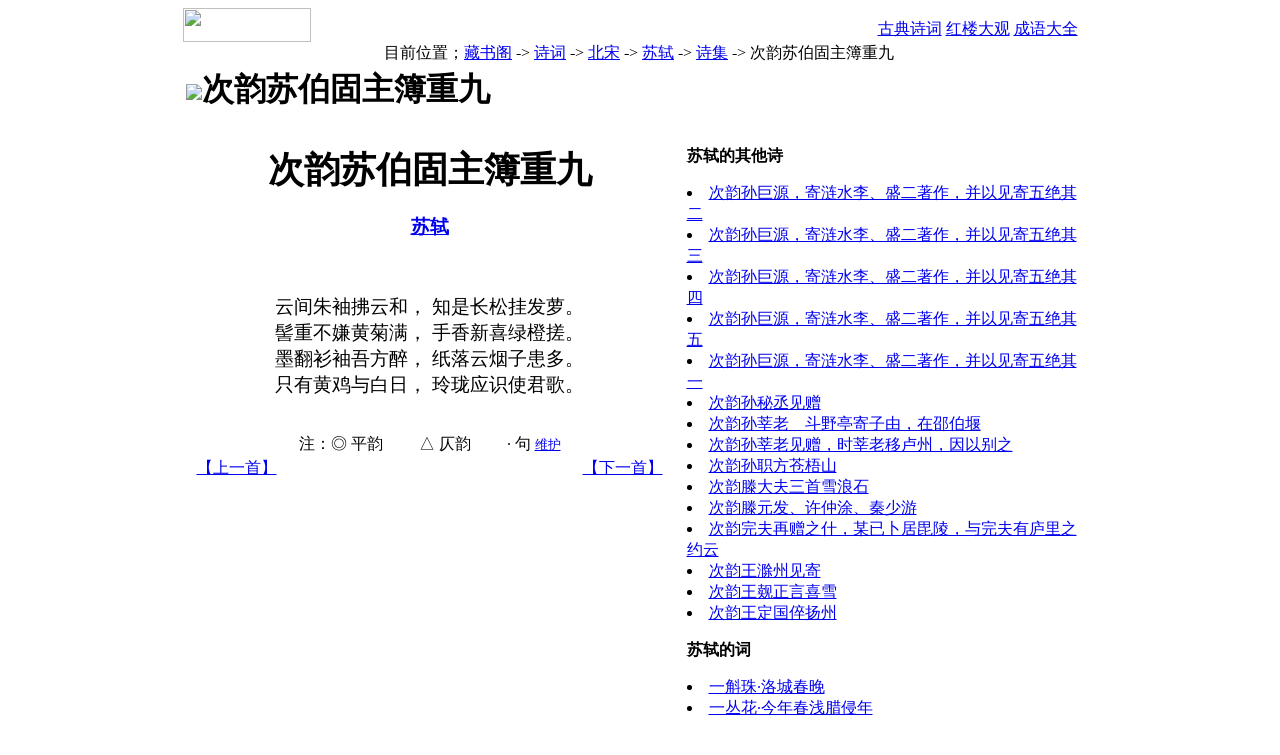

--- FILE ---
content_type: text/html; charset=utf-8
request_url: https://book.5ilog.com/cgi-bin/mz/poetry/v.aspx/shi5834.htm
body_size: 3124
content:
<html>
<head>
<META HTTP-EQUIV="Content-Type" CONTENT="text/html; charset=utf-8 ">
<title>次韵苏伯固主簿重九 苏轼 云间朱袖拂云和， 藏书阁 诗词 6万首中国古典诗词</title>
<LINK REL=stylesheet TYPE=text/css HREF=https://js.5ilog.com/qq/css/pub.css />
<LINK REL=stylesheet TYPE=text/css HREF=https://js.5ilog.com/qq/mz/mz.css />
<script src="https://js.5ilog.com/qq/js/pub.js"></script>
<script src="https://js.5ilog.com/qq/js/mzpub.js"></script>
<SCRIPT src="https://js.5ilog.com/qq/js/jsgg.js"></SCRIPT>
<SCRIPT src="https://js.5ilog.com/qq/img/banner/ADData.js"></SCRIPT>
</head>
<body>
<script src="https://js.5ilog.com/qq/js/standhead.js"></script>
<script>_writeQQHeadWide()</script>

<div align="center" >
<SCRIPT LANGUAGE="JavaScript">
google_color_border="DFAF68"
google_color_bg = "F9EEDA"
google_color_link = "CC6600"
_WQQGG("_QQBanner","self","book")
</SCRIPT>

<table width="915" border="0" align="center" cellpadding="0" cellspacing="0">
  <tr>
    <td width="127" rowspan="2"><img src="https://js.5ilog.com/qq/mz/img0501/img_02.gif" width="128" height="34"></td>
    <td height=10></td>
  </tr>
  <tr>
    <td align=right height="24" background="https://js.5ilog.com/qq/mz/img0501/home_03.gif" 
    style="background-position:bottom;padding-right:20px" class="black">
    <a href=/cgi-bin/mz/poetry/>古典诗词</a> <a href=/cgi-bin/mz/hlm/>红楼大观</a> <a href=/cgi-bin/mz/chengyu/i.aspx/>成语大全</a>
    <script>_DisWZ('X',0)</script>
    </td>
  </tr>
</table>

<!-- 下面table是导航 -->
<table class=clubdaohangtab  border="0" align="center" cellspacing="0">
<tr>
<td>目前位置；<a href=/cgi-bin/mz/>藏书阁</a> <span class=arrow>-></span>
<a href=/cgi-bin/mz/poetry/>诗词</a> <span class=arrow>-></span>
<a href=/cgi-bin/mz/poetry/viewchao64.htm>北宋</a> <span class=arrow>-></span>
<a href=../shiren.aspx/16389.htm>苏轼</a> <span class=arrow>-></span>
<a href=../browseshi16389.htm>诗集</a> <span class=arrow>-></span>
次韵苏伯固主簿重九
</td>
<td align="right">
</td>
</tr>
</table>




<table width=915 cellspacing=1 cellpadding=10 class=mzbgtitle>
<tr><TD colspan=2 class=mzbgtitle style="padding:2px">
<h1 class=mztitle><img src=http://js.5ilog.com/qq/mz/img0501/arrow.gif>次韵苏伯固主簿重九</h1>
</tD></tr>
<tr><td valign=top class=mzbglight align=center>
<h1 style="margin-bottom:2px;font-size:36px" class=mztitle1>次韵苏伯固主簿重九</h1>

<a href=../shiren.aspx/16389.htm><h3>苏轼</h3></a>
<script>_DisWZ('P',16389,null,null,'type=shi&id=1634')</script><BR>

<BR>
<div style="font-size:1.2em">
云间朱袖拂云和， 知是长松挂发萝。<BR>髻重不嫌黄菊满， 手香新喜绿橙搓。<BR>墨翻衫袖吾方醉， 纸落云烟子患多。<BR>只有黄鸡与白日， 玲珑应识使君歌。<BR></div>

<BR><BR>
注：◎ 平韵　　 △ 仄韵　　 · 句
  <a title='只有经过授权才能维护诗词'
  href=# onclick="return copen('../admin/update_a.asp?type=shi&poet=16389&id=1634')"
  ><font size=-1>维护</font></a>

<table align=center width=100%><tr><td width=50%>
<a href=../v.aspx/shi5833.htm>【上一首】</a></td><td align=right><a href=../v.aspx/shi5835.htm>【下一首】</a>
</td></tr></table>

</td><td width=400 class=mzbglight valign=top>
<B>苏轼的其他诗</b><DL><LI><a href=../v.aspx/shi5861.htm>次韵孙巨源，寄涟水李、盛二著作，并以见寄五绝其二</a><LI><a href=../v.aspx/shi5862.htm>次韵孙巨源，寄涟水李、盛二著作，并以见寄五绝其三</a><LI><a href=../v.aspx/shi5863.htm>次韵孙巨源，寄涟水李、盛二著作，并以见寄五绝其四</a><LI><a href=../v.aspx/shi5864.htm>次韵孙巨源，寄涟水李、盛二著作，并以见寄五绝其五</a><LI><a href=../v.aspx/shi5865.htm>次韵孙巨源，寄涟水李、盛二著作，并以见寄五绝其一</a><LI><a href=../v.aspx/shi5866.htm>次韵孙秘丞见赠</a><LI><a href=../v.aspx/shi5869.htm>次韵孙莘老　斗野亭寄子由，在邵伯堰</a><LI><a href=../v.aspx/shi5870.htm>次韵孙莘老见赠，时莘老移卢州，因以别之</a><LI><a href=../v.aspx/shi5871.htm>次韵孙职方苍梧山</a><LI><a href=../v.aspx/shi5900.htm>次韵滕大夫三首雪浪石</a><LI><a href=../v.aspx/shi5901.htm>次韵滕元发、许仲涂、秦少游</a><LI><a href=../v.aspx/shi5916.htm>次韵完夫再赠之什，某已卜居毘陵，与完夫有庐里之约云</a><LI><a href=../v.aspx/shi5923.htm>次韵王滁州见寄</a><LI><a href=../v.aspx/shi5924.htm>次韵王觌正言喜雪</a><LI><a href=../v.aspx/shi5925.htm>次韵王定国倅扬州</a></dl><B>苏轼的词</B><DL><LI><a href=../v.aspx/ci9156.htm>一斛珠·洛城春晚</a><LI><a href=../v.aspx/ci6799.htm>一丛花·今年春浅腊侵年</a><LI><a href=../v.aspx/ci19051.htm>八声甘州·有情风</a><LI><a href=../v.aspx/ci246.htm>十拍子·白酒新开九酝</a><LI><a href=../v.aspx/ci13315.htm>卜算子·蜀客到江南</a><LI><a href=../v.aspx/ci11808.htm>卜算子·缺月挂疏桐</a><LI><a href=../v.aspx/ci9559.htm>三部乐·美人如月</a><LI><a href=../v.aspx/ci11005.htm>千秋岁·浅霜侵绿</a><LI><a href=../v.aspx/ci2707.htm>千秋岁·岛边天外</a><LI><a href=../v.aspx/ci21084.htm>天仙子·走马探花花发未</a><LI><a href=../v.aspx/ci18807.htm>少年游·银塘朱槛麴尘波</a><LI><a href=../v.aspx/ci19419.htm>少年游·玉肌铅粉傲秋霜</a><LI><a href=../v.aspx/ci11761.htm>少年游·去年相送</a><LI><a href=../v.aspx/ci4220.htm>木兰花·高平四面开雄垒</a><LI><a href=../v.aspx/ci13475.htm>木兰花令·霜余已失长淮阔</a></DL><center>
<script>_WMZGG300x250()</script>
</center>
</td></tr></table>
<script src=https://js.5ilog.com/qq/js/mzfoot.js></script>
</BODY>
</HTML>